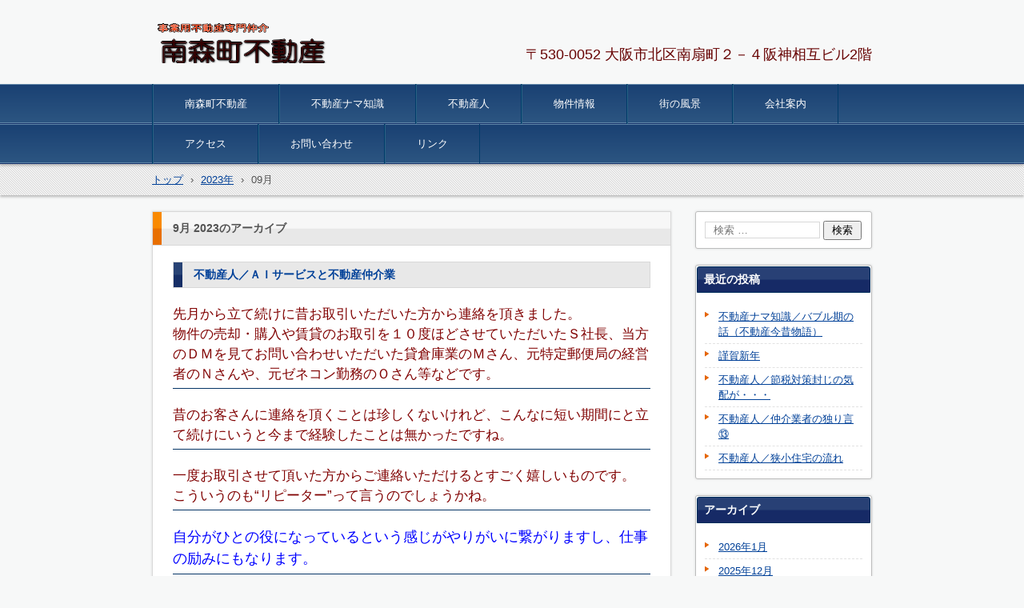

--- FILE ---
content_type: text/html; charset=UTF-8
request_url: http://minamimorimachi.net/?m=202309
body_size: 49175
content:
<!DOCTYPE html>
<html lang="ja">
<head>
<meta charset="UTF-8" />
<meta name="viewport" content="width=device-width, initial-scale=1" />
<title>9月 | 2023 | </title>
<link rel="stylesheet" href="http://minamimorimachi.net/wp/wp-content/themes/hpb20T20170830113713/style.css" type="text/css" />
		<link rel="stylesheet" id="style-hpb18-css" href="http://minamimorimachi.net/wp/wp-content/themes/hpb20T20170830113713/style-hpb.css" type="text/css" media="all" />
<!--[if lte IE 7]>
<link rel='stylesheet' href="http://minamimorimachi.net/wp/wp-content/themes/hpb20T20170830113713/style-ie7.css" type='text/css' />
<![endif]-->
<link rel="profile" href="https://gmpg.org/xfn/11" />
<link rel="pingback" href="http://minamimorimachi.net/wp/xmlrpc.php" />
<!--[if lt IE 9]>
<script src="http://minamimorimachi.net/wp/wp-content/themes/hpb20T20170830113713/js/html5.js" type="text/javascript"></script>
<![endif]-->

<meta name='robots' content='max-image-preview:large' />
<link rel="alternate" type="application/rss+xml" title=" &raquo; フィード" href="http://minamimorimachi.net/?feed=rss2" />
<link rel="alternate" type="application/rss+xml" title=" &raquo; コメントフィード" href="http://minamimorimachi.net/?feed=comments-rss2" />
<script type="text/javascript">
window._wpemojiSettings = {"baseUrl":"https:\/\/s.w.org\/images\/core\/emoji\/14.0.0\/72x72\/","ext":".png","svgUrl":"https:\/\/s.w.org\/images\/core\/emoji\/14.0.0\/svg\/","svgExt":".svg","source":{"concatemoji":"http:\/\/minamimorimachi.net\/wp\/wp-includes\/js\/wp-emoji-release.min.js?ver=6.2.8"}};
/*! This file is auto-generated */
!function(e,a,t){var n,r,o,i=a.createElement("canvas"),p=i.getContext&&i.getContext("2d");function s(e,t){p.clearRect(0,0,i.width,i.height),p.fillText(e,0,0);e=i.toDataURL();return p.clearRect(0,0,i.width,i.height),p.fillText(t,0,0),e===i.toDataURL()}function c(e){var t=a.createElement("script");t.src=e,t.defer=t.type="text/javascript",a.getElementsByTagName("head")[0].appendChild(t)}for(o=Array("flag","emoji"),t.supports={everything:!0,everythingExceptFlag:!0},r=0;r<o.length;r++)t.supports[o[r]]=function(e){if(p&&p.fillText)switch(p.textBaseline="top",p.font="600 32px Arial",e){case"flag":return s("\ud83c\udff3\ufe0f\u200d\u26a7\ufe0f","\ud83c\udff3\ufe0f\u200b\u26a7\ufe0f")?!1:!s("\ud83c\uddfa\ud83c\uddf3","\ud83c\uddfa\u200b\ud83c\uddf3")&&!s("\ud83c\udff4\udb40\udc67\udb40\udc62\udb40\udc65\udb40\udc6e\udb40\udc67\udb40\udc7f","\ud83c\udff4\u200b\udb40\udc67\u200b\udb40\udc62\u200b\udb40\udc65\u200b\udb40\udc6e\u200b\udb40\udc67\u200b\udb40\udc7f");case"emoji":return!s("\ud83e\udef1\ud83c\udffb\u200d\ud83e\udef2\ud83c\udfff","\ud83e\udef1\ud83c\udffb\u200b\ud83e\udef2\ud83c\udfff")}return!1}(o[r]),t.supports.everything=t.supports.everything&&t.supports[o[r]],"flag"!==o[r]&&(t.supports.everythingExceptFlag=t.supports.everythingExceptFlag&&t.supports[o[r]]);t.supports.everythingExceptFlag=t.supports.everythingExceptFlag&&!t.supports.flag,t.DOMReady=!1,t.readyCallback=function(){t.DOMReady=!0},t.supports.everything||(n=function(){t.readyCallback()},a.addEventListener?(a.addEventListener("DOMContentLoaded",n,!1),e.addEventListener("load",n,!1)):(e.attachEvent("onload",n),a.attachEvent("onreadystatechange",function(){"complete"===a.readyState&&t.readyCallback()})),(e=t.source||{}).concatemoji?c(e.concatemoji):e.wpemoji&&e.twemoji&&(c(e.twemoji),c(e.wpemoji)))}(window,document,window._wpemojiSettings);
</script>
<style type="text/css">
img.wp-smiley,
img.emoji {
	display: inline !important;
	border: none !important;
	box-shadow: none !important;
	height: 1em !important;
	width: 1em !important;
	margin: 0 0.07em !important;
	vertical-align: -0.1em !important;
	background: none !important;
	padding: 0 !important;
}
</style>
	<link rel='stylesheet' id='wp-block-library-css' href='http://minamimorimachi.net/wp/wp-includes/css/dist/block-library/style.min.css?ver=6.2.8' type='text/css' media='all' />
<link rel='stylesheet' id='classic-theme-styles-css' href='http://minamimorimachi.net/wp/wp-includes/css/classic-themes.min.css?ver=6.2.8' type='text/css' media='all' />
<style id='global-styles-inline-css' type='text/css'>
body{--wp--preset--color--black: #000000;--wp--preset--color--cyan-bluish-gray: #abb8c3;--wp--preset--color--white: #ffffff;--wp--preset--color--pale-pink: #f78da7;--wp--preset--color--vivid-red: #cf2e2e;--wp--preset--color--luminous-vivid-orange: #ff6900;--wp--preset--color--luminous-vivid-amber: #fcb900;--wp--preset--color--light-green-cyan: #7bdcb5;--wp--preset--color--vivid-green-cyan: #00d084;--wp--preset--color--pale-cyan-blue: #8ed1fc;--wp--preset--color--vivid-cyan-blue: #0693e3;--wp--preset--color--vivid-purple: #9b51e0;--wp--preset--gradient--vivid-cyan-blue-to-vivid-purple: linear-gradient(135deg,rgba(6,147,227,1) 0%,rgb(155,81,224) 100%);--wp--preset--gradient--light-green-cyan-to-vivid-green-cyan: linear-gradient(135deg,rgb(122,220,180) 0%,rgb(0,208,130) 100%);--wp--preset--gradient--luminous-vivid-amber-to-luminous-vivid-orange: linear-gradient(135deg,rgba(252,185,0,1) 0%,rgba(255,105,0,1) 100%);--wp--preset--gradient--luminous-vivid-orange-to-vivid-red: linear-gradient(135deg,rgba(255,105,0,1) 0%,rgb(207,46,46) 100%);--wp--preset--gradient--very-light-gray-to-cyan-bluish-gray: linear-gradient(135deg,rgb(238,238,238) 0%,rgb(169,184,195) 100%);--wp--preset--gradient--cool-to-warm-spectrum: linear-gradient(135deg,rgb(74,234,220) 0%,rgb(151,120,209) 20%,rgb(207,42,186) 40%,rgb(238,44,130) 60%,rgb(251,105,98) 80%,rgb(254,248,76) 100%);--wp--preset--gradient--blush-light-purple: linear-gradient(135deg,rgb(255,206,236) 0%,rgb(152,150,240) 100%);--wp--preset--gradient--blush-bordeaux: linear-gradient(135deg,rgb(254,205,165) 0%,rgb(254,45,45) 50%,rgb(107,0,62) 100%);--wp--preset--gradient--luminous-dusk: linear-gradient(135deg,rgb(255,203,112) 0%,rgb(199,81,192) 50%,rgb(65,88,208) 100%);--wp--preset--gradient--pale-ocean: linear-gradient(135deg,rgb(255,245,203) 0%,rgb(182,227,212) 50%,rgb(51,167,181) 100%);--wp--preset--gradient--electric-grass: linear-gradient(135deg,rgb(202,248,128) 0%,rgb(113,206,126) 100%);--wp--preset--gradient--midnight: linear-gradient(135deg,rgb(2,3,129) 0%,rgb(40,116,252) 100%);--wp--preset--duotone--dark-grayscale: url('#wp-duotone-dark-grayscale');--wp--preset--duotone--grayscale: url('#wp-duotone-grayscale');--wp--preset--duotone--purple-yellow: url('#wp-duotone-purple-yellow');--wp--preset--duotone--blue-red: url('#wp-duotone-blue-red');--wp--preset--duotone--midnight: url('#wp-duotone-midnight');--wp--preset--duotone--magenta-yellow: url('#wp-duotone-magenta-yellow');--wp--preset--duotone--purple-green: url('#wp-duotone-purple-green');--wp--preset--duotone--blue-orange: url('#wp-duotone-blue-orange');--wp--preset--font-size--small: 13px;--wp--preset--font-size--medium: 20px;--wp--preset--font-size--large: 36px;--wp--preset--font-size--x-large: 42px;--wp--preset--spacing--20: 0.44rem;--wp--preset--spacing--30: 0.67rem;--wp--preset--spacing--40: 1rem;--wp--preset--spacing--50: 1.5rem;--wp--preset--spacing--60: 2.25rem;--wp--preset--spacing--70: 3.38rem;--wp--preset--spacing--80: 5.06rem;--wp--preset--shadow--natural: 6px 6px 9px rgba(0, 0, 0, 0.2);--wp--preset--shadow--deep: 12px 12px 50px rgba(0, 0, 0, 0.4);--wp--preset--shadow--sharp: 6px 6px 0px rgba(0, 0, 0, 0.2);--wp--preset--shadow--outlined: 6px 6px 0px -3px rgba(255, 255, 255, 1), 6px 6px rgba(0, 0, 0, 1);--wp--preset--shadow--crisp: 6px 6px 0px rgba(0, 0, 0, 1);}:where(.is-layout-flex){gap: 0.5em;}body .is-layout-flow > .alignleft{float: left;margin-inline-start: 0;margin-inline-end: 2em;}body .is-layout-flow > .alignright{float: right;margin-inline-start: 2em;margin-inline-end: 0;}body .is-layout-flow > .aligncenter{margin-left: auto !important;margin-right: auto !important;}body .is-layout-constrained > .alignleft{float: left;margin-inline-start: 0;margin-inline-end: 2em;}body .is-layout-constrained > .alignright{float: right;margin-inline-start: 2em;margin-inline-end: 0;}body .is-layout-constrained > .aligncenter{margin-left: auto !important;margin-right: auto !important;}body .is-layout-constrained > :where(:not(.alignleft):not(.alignright):not(.alignfull)){max-width: var(--wp--style--global--content-size);margin-left: auto !important;margin-right: auto !important;}body .is-layout-constrained > .alignwide{max-width: var(--wp--style--global--wide-size);}body .is-layout-flex{display: flex;}body .is-layout-flex{flex-wrap: wrap;align-items: center;}body .is-layout-flex > *{margin: 0;}:where(.wp-block-columns.is-layout-flex){gap: 2em;}.has-black-color{color: var(--wp--preset--color--black) !important;}.has-cyan-bluish-gray-color{color: var(--wp--preset--color--cyan-bluish-gray) !important;}.has-white-color{color: var(--wp--preset--color--white) !important;}.has-pale-pink-color{color: var(--wp--preset--color--pale-pink) !important;}.has-vivid-red-color{color: var(--wp--preset--color--vivid-red) !important;}.has-luminous-vivid-orange-color{color: var(--wp--preset--color--luminous-vivid-orange) !important;}.has-luminous-vivid-amber-color{color: var(--wp--preset--color--luminous-vivid-amber) !important;}.has-light-green-cyan-color{color: var(--wp--preset--color--light-green-cyan) !important;}.has-vivid-green-cyan-color{color: var(--wp--preset--color--vivid-green-cyan) !important;}.has-pale-cyan-blue-color{color: var(--wp--preset--color--pale-cyan-blue) !important;}.has-vivid-cyan-blue-color{color: var(--wp--preset--color--vivid-cyan-blue) !important;}.has-vivid-purple-color{color: var(--wp--preset--color--vivid-purple) !important;}.has-black-background-color{background-color: var(--wp--preset--color--black) !important;}.has-cyan-bluish-gray-background-color{background-color: var(--wp--preset--color--cyan-bluish-gray) !important;}.has-white-background-color{background-color: var(--wp--preset--color--white) !important;}.has-pale-pink-background-color{background-color: var(--wp--preset--color--pale-pink) !important;}.has-vivid-red-background-color{background-color: var(--wp--preset--color--vivid-red) !important;}.has-luminous-vivid-orange-background-color{background-color: var(--wp--preset--color--luminous-vivid-orange) !important;}.has-luminous-vivid-amber-background-color{background-color: var(--wp--preset--color--luminous-vivid-amber) !important;}.has-light-green-cyan-background-color{background-color: var(--wp--preset--color--light-green-cyan) !important;}.has-vivid-green-cyan-background-color{background-color: var(--wp--preset--color--vivid-green-cyan) !important;}.has-pale-cyan-blue-background-color{background-color: var(--wp--preset--color--pale-cyan-blue) !important;}.has-vivid-cyan-blue-background-color{background-color: var(--wp--preset--color--vivid-cyan-blue) !important;}.has-vivid-purple-background-color{background-color: var(--wp--preset--color--vivid-purple) !important;}.has-black-border-color{border-color: var(--wp--preset--color--black) !important;}.has-cyan-bluish-gray-border-color{border-color: var(--wp--preset--color--cyan-bluish-gray) !important;}.has-white-border-color{border-color: var(--wp--preset--color--white) !important;}.has-pale-pink-border-color{border-color: var(--wp--preset--color--pale-pink) !important;}.has-vivid-red-border-color{border-color: var(--wp--preset--color--vivid-red) !important;}.has-luminous-vivid-orange-border-color{border-color: var(--wp--preset--color--luminous-vivid-orange) !important;}.has-luminous-vivid-amber-border-color{border-color: var(--wp--preset--color--luminous-vivid-amber) !important;}.has-light-green-cyan-border-color{border-color: var(--wp--preset--color--light-green-cyan) !important;}.has-vivid-green-cyan-border-color{border-color: var(--wp--preset--color--vivid-green-cyan) !important;}.has-pale-cyan-blue-border-color{border-color: var(--wp--preset--color--pale-cyan-blue) !important;}.has-vivid-cyan-blue-border-color{border-color: var(--wp--preset--color--vivid-cyan-blue) !important;}.has-vivid-purple-border-color{border-color: var(--wp--preset--color--vivid-purple) !important;}.has-vivid-cyan-blue-to-vivid-purple-gradient-background{background: var(--wp--preset--gradient--vivid-cyan-blue-to-vivid-purple) !important;}.has-light-green-cyan-to-vivid-green-cyan-gradient-background{background: var(--wp--preset--gradient--light-green-cyan-to-vivid-green-cyan) !important;}.has-luminous-vivid-amber-to-luminous-vivid-orange-gradient-background{background: var(--wp--preset--gradient--luminous-vivid-amber-to-luminous-vivid-orange) !important;}.has-luminous-vivid-orange-to-vivid-red-gradient-background{background: var(--wp--preset--gradient--luminous-vivid-orange-to-vivid-red) !important;}.has-very-light-gray-to-cyan-bluish-gray-gradient-background{background: var(--wp--preset--gradient--very-light-gray-to-cyan-bluish-gray) !important;}.has-cool-to-warm-spectrum-gradient-background{background: var(--wp--preset--gradient--cool-to-warm-spectrum) !important;}.has-blush-light-purple-gradient-background{background: var(--wp--preset--gradient--blush-light-purple) !important;}.has-blush-bordeaux-gradient-background{background: var(--wp--preset--gradient--blush-bordeaux) !important;}.has-luminous-dusk-gradient-background{background: var(--wp--preset--gradient--luminous-dusk) !important;}.has-pale-ocean-gradient-background{background: var(--wp--preset--gradient--pale-ocean) !important;}.has-electric-grass-gradient-background{background: var(--wp--preset--gradient--electric-grass) !important;}.has-midnight-gradient-background{background: var(--wp--preset--gradient--midnight) !important;}.has-small-font-size{font-size: var(--wp--preset--font-size--small) !important;}.has-medium-font-size{font-size: var(--wp--preset--font-size--medium) !important;}.has-large-font-size{font-size: var(--wp--preset--font-size--large) !important;}.has-x-large-font-size{font-size: var(--wp--preset--font-size--x-large) !important;}
.wp-block-navigation a:where(:not(.wp-element-button)){color: inherit;}
:where(.wp-block-columns.is-layout-flex){gap: 2em;}
.wp-block-pullquote{font-size: 1.5em;line-height: 1.6;}
</style>
<script type='text/javascript' src='http://minamimorimachi.net/wp/wp-includes/js/jquery/jquery.min.js?ver=3.6.4' id='jquery-core-js'></script>
<script type='text/javascript' src='http://minamimorimachi.net/wp/wp-includes/js/jquery/jquery-migrate.min.js?ver=3.4.0' id='jquery-migrate-js'></script>
<link rel="https://api.w.org/" href="http://minamimorimachi.net/index.php?rest_route=/" /><link rel="EditURI" type="application/rsd+xml" title="RSD" href="http://minamimorimachi.net/wp/xmlrpc.php?rsd" />
<link rel="wlwmanifest" type="application/wlwmanifest+xml" href="http://minamimorimachi.net/wp/wp-includes/wlwmanifest.xml" />
<meta name="generator" content="WordPress 6.2.8" />
<script type="text/javascript"><!--
jQuery(document).ready(function(){
if (jQuery("[name='hpb_plugin_form']").find("[required]")[0]) {
required_param = "";
jQuery("[name='hpb_plugin_form']").find("[required]").each(function(){
	if(required_param != ""){
		required_param += ","; 
	}
	required_param += jQuery(this).attr("name");
});
inputHidden = jQuery("<input>").attr("type", "hidden").attr("name", "hpb_required").attr("value", required_param);
jQuery("[name='hpb_plugin_form']").append(inputHidden);
}});
--></script>
<script async src="https://www.googletagmanager.com/gtag/js?id=UA-109508491-2"></script>
<script>
  window.dataLayer = window.dataLayer || [];
  function gtag(){dataLayer.push(arguments);}
  gtag('js', new Date());

  gtag('config', 'UA-109508491-2');
</script>
<style type="text/css">.recentcomments a{display:inline !important;padding:0 !important;margin:0 !important;}</style></head>

<body id="hpb-wp-23-31-06" class="archive date">
<div id="page" class="hfeed site">
		<header id="masthead" class="site-header" role="banner">
		<div id="masthead-inner">
			<div class="site-branding">
				<h1 class="site-title"><a href="http://minamimorimachi.net/" title="" id="hpb-site-title" rel="home"></a></h1>
				<h2 id="hpb-site-desc" class="site-description"></h2>
			</div>

			<div id="hpb-header-extra1">
      
      <p class="address"><font SIZE="+1" COLOR="#660000"><br />
      〒530-0052 大阪市北区南扇町２－４阪神相互ビル2階</font></p>
    </div>
			
			<nav id="site-navigation" class="navigation-main" role="navigation">
				<h1 class="menu-toggle">メニュー</h1>
				<div class="screen-reader-text skip-link"><a href="#content" title="コンテンツへスキップ">コンテンツへスキップ</a></div>
				<ul id="menu-mainnav" class="menu"><li id="menu-item-5118" class="menu-item menu-item-type-post_type menu-item-object-page menu-item-home menu-item-5118"><a href="http://minamimorimachi.net/">南森町不動産</a></li>
<li id="menu-item-5119" class="menu-item menu-item-type-post_type menu-item-object-page menu-item-5119"><a href="http://minamimorimachi.net/?page_id=997">不動産ナマ知識</a></li>
<li id="menu-item-5120" class="menu-item menu-item-type-post_type menu-item-object-page menu-item-5120"><a href="http://minamimorimachi.net/?page_id=3036">不動産人</a></li>
<li id="menu-item-5121" class="menu-item menu-item-type-post_type menu-item-object-page menu-item-5121"><a href="http://minamimorimachi.net/?page_id=1758">物件情報</a></li>
<li id="menu-item-5122" class="menu-item menu-item-type-post_type menu-item-object-page menu-item-5122"><a href="http://minamimorimachi.net/?page_id=625">街の風景</a></li>
<li id="menu-item-5123" class="menu-item menu-item-type-post_type menu-item-object-page menu-item-5123"><a href="http://minamimorimachi.net/?page_id=257">会社案内</a></li>
<li id="menu-item-5124" class="menu-item menu-item-type-post_type menu-item-object-page menu-item-5124"><a href="http://minamimorimachi.net/?page_id=15">アクセス</a></li>
<li id="menu-item-5125" class="menu-item menu-item-type-post_type menu-item-object-page menu-item-5125"><a href="http://minamimorimachi.net/?page_id=258">お問い合わせ</a></li>
<li id="menu-item-5126" class="menu-item menu-item-type-post_type menu-item-object-page menu-item-5126"><a href="http://minamimorimachi.net/?page_id=299">リンク</a></li>
</ul>			</nav><!-- #site-navigation -->

					</div><!-- #masthead-inner -->

		
<!-- breadcrumb list -->
<div id="breadcrumb-list" itemscope itemtype="https://schema.org/BreadcrumbList">
	<div itemprop="itemListElement" itemscope itemtype="https://schema.org/ListItem">
		<a href="http://minamimorimachi.net" itemprop="item"><span itemprop="name">トップ</span></a>
		<meta itemprop="position" content="1" />
	</div>
	<div>&rsaquo;</div>

			<div itemprop="itemListElement" itemscope itemtype="https://schema.org/ListItem">
			<a href="http://minamimorimachi.net/?m=2023" itemprop="item"><span itemprop="name">2023年</span></a>
			<meta itemprop="position" content="2" />
		</div>
		<div>&rsaquo;</div>
		<div itemprop="itemListElement" itemscope itemtype="https://schema.org/ListItem">
			<span itemprop="name">09月</span>
			<meta itemprop="position" content="3" />
		</div>
	</div>
<!-- breadcrumb list end -->	</header><!-- #masthead -->

	<div id="main" class="site-main">

	<section id="primary" class="content-area">
		<div id="content" class="site-content" role="main">

		
			<header class="page-header">
				<h1 class="page-title">
					<span>9月 2023</span>のアーカイブ				</h1>
							</header><!-- .page-header -->

						
				
<article id="post-4807" class="post-4807 post type-post status-publish format-standard hentry category-20 category-26 category-22 tag-15 tag-16 tag-7">
	<header class="entry-header">
		<h1 class="entry-title"><a href="http://minamimorimachi.net/?p=4807" rel="bookmark">不動産人／ＡＩサービスと不動産仲介業</a></h1>
	</header><!-- .entry-header -->

		<div  class="entry-content">
		<h2><span style="color: #800000;">先月から立て続けに昔お取引いただいた方から連絡を頂きました。</span><br />
<span style="color: #800000;">物件の売却・購入や賃貸のお取引を１０度ほどさせていただいたＳ社長、当方のＤＭを見てお問い合わせいただいた貸倉庫業のＭさん、元特定郵便局の経営者のＮさんや、元ゼネコン勤務のＯさん等などです。</span></h2>
<h2><span style="color: #800000;">昔のお客さんに連絡を頂くことは珍しくないけれど、こんなに短い期間にと立て続けにいうと今まで経験したことは無かったですね。</span></h2>
<h2><span style="color: #800000;">一度お取引させて頂いた方からご連絡いただけるとすごく嬉しいものです。</span><br />
<span style="color: #800000;">こういうのも“リピーター”って言うのでしょうかね。</span></h2>
<h1><span style="color: #0000ff;">自分がひとの役になっているという感じがやりがいに繋がりますし、仕事の励みにもなります。</span></h1>
<h3><strong><span style="color: #ff0000;">不動産仲介業って、嬉しいことばかりじゃなくって嫌な思いをすることも多々ありますから、また声を掛けていただけるって一層嬉しいのだと思います。</span></strong></h3>
<p><img decoding="async" class="alignleft wp-image-2884 size-thumbnail" src="http://minamimorimachi.net/wp/wp-content/uploads/2018/10/3f75ceba8e4f1ef6d3edd594a338dc42-150x150.png" alt="" width="150" height="150" /></p>
<p>最近、チャットＧＰＴのような生成ＡＩの進化が目覚ましく、いわゆる“士業”と言われる税理士・行政書士・司法書士などの仕事を脅かす存在になって来たという話があります。</p>
<p>金融サービスの世界では、生成系ＡＩのパワーと費用対効果を活用して、コストを削減しながら顧客により良いサービスを提供することができるようになってきてます。</p>
<p>金融機関は、会話型ボットを使用して、顧客ごとのニーズにあった商品や顧客からの問い合わせへの回答を生成することで、顧客サービスを向上させるなど進化しています。</p>
<p>遅ればせながら、不動産仲介業の仕事も以前とはずいぶん変わってきています。</p>
<p>ネットの普及で商談や物件調査も机に座ったまま非対面で進めることが出来ることが多くなりました。</p>
<p>最近の投資用不動産ブームで、まるで金融商品かのような紹介の仕方や、スマートな取引手法など、不動産取引の経験の乏しい方には物件売買が簡単なものだと錯覚させる可能性もあります。</p>
<p>それでも今のところ、不動産取引の業界では肝心な時は対面しないと駄目ですが、その内、それもなくなるのでしょうね。</p>
<p>それも便利でいいのかもしれませんが、反面、危険な部分が分かり辛く危ない感じがします。</p>
<p>すべてがゲームみたいですねぇ。</p>
<h3><span style="color: #ff0000;"><strong>★不動産業者の仕事に関する記事</strong></span></h3>
<p><a href="http://minamimorimachi.net/?p=737">”両手”と”片手”の話</a></p>
<p><a href="http://minamimorimachi.net/?p=473">実務的な仕事</a></p>
<p><a href="http://minamimorimachi.net/?p=1508">情報交換と雑談</a></p>
<p><a href="http://minamimorimachi.net/?p=1028">１０年後に残れる仕事</a></p>
<h2 style="text-align: center;"><span style="color: #99cc00;">／／／／／／／／／／／／／／／／／／／／／／</span></h2>
<h2 style="text-align: center;"><span style="color: #ff0000;">事業用不動産の売却・購入・買い替えなどのご相談はお気軽にご連絡お願い申し上げます。</span></h2>
<h2 style="text-align: center;"><span style="color: #0000ff;">≪一棟売マンション・収益ビル・倉庫・工場・遊休地・相続物件など≫</span></h2>
<p><img decoding="async" loading="lazy" class="alignnone size-medium wp-image-1231 aligncenter" src="http://minamimorimachi.net/wp/wp-content/uploads/2017/10/67e1025137a0b96ab9fb1ac73b86e13e-300x60.jpg" alt="" width="300" height="60" /></p>
<h2 style="text-align: center;"><span style="color: #808080;">TEL０６－６３６０－９７９１</span></h2>
<h2 style="text-align: center;"><img decoding="async" loading="lazy" class="alignnone size-medium wp-image-4262" src="http://minamimorimachi.net/wp/wp-content/uploads/2021/04/e3a2793ba9d0da280e9c4ff8e8f436c4-300x59.jpg" alt="" width="300" height="59" srcset="http://minamimorimachi.net/wp/wp-content/uploads/2021/04/e3a2793ba9d0da280e9c4ff8e8f436c4-300x59.jpg 300w, http://minamimorimachi.net/wp/wp-content/uploads/2021/04/e3a2793ba9d0da280e9c4ff8e8f436c4.jpg 400w" sizes="(max-width: 300px) 100vw, 300px" /></h2>
<h2 style="text-align: center;"><a href="http://minamimorimachi.net/?page_id=257">南森町不動産の「会社案内」</a></h2>
<h2 style="text-align: center;"><span style="color: #333333;"><a style="color: #333333;" href="http://minamimorimachi.net/?page_id=258">南森町不動産の「お問い合わせ」</a></span></h2>
<h2 style="text-align: center;"></h2>
			</div><!-- .entry-content -->
	
	<footer class="entry-meta">
					<span class="date">2023年9月23日</span>

	
						<span class="sep"> | </span>
		<span class="cat-links">
			カテゴリー : <a href="http://minamimorimachi.net/?cat=20" rel="category">不動産人</a>, <a href="http://minamimorimachi.net/?cat=26" rel="category">不動産取引実務</a>, <a href="http://minamimorimachi.net/?cat=22" rel="category">世相・政治・景気･生活・・・</a>		</span>
		
				<span class="sep"> | </span>
		<span class="tags-links">
			タグ : <a href="http://minamimorimachi.net/?tag=%e4%b8%8d%e5%8b%95%e7%94%a3%e5%8f%96%e5%bc%95%e5%a3%b2%e8%b2%b7%ef%bc%89" rel="tag">不動産取引(売買）</a>, <a href="http://minamimorimachi.net/?tag=%e4%b8%8d%e5%8b%95%e7%94%a3%e5%8f%96%e5%bc%95%ef%bc%88%e8%b3%83%e8%b2%b8%ef%bc%89" rel="tag">不動産取引（賃貸）</a>, <a href="http://minamimorimachi.net/?tag=%e6%b8%a9%e6%95%85%e7%9f%a5%e6%96%b0" rel="tag">温故知新</a>		</span>
		
		<span class="sep"> | </span>
		<span class="by-author">
			投稿者 : 野澤		</span>
	
		
		
			</footer><!-- .entry-meta -->
</article><!-- #post-## -->

			
				
<article id="post-4799" class="post-4799 post type-post status-publish format-standard hentry category-20 category-22 category-24 category-25 tag-15">
	<header class="entry-header">
		<h1 class="entry-title"><a href="http://minamimorimachi.net/?p=4799" rel="bookmark">不動産人／土地国庫帰属法・承認ゼロ？</a></h1>
	</header><!-- .entry-header -->

		<div  class="entry-content">
		<h1><span style="color: #0000ff;">令和５年４月２７日、相続した土地が不要だったり、管理が難しいなどの理由で、国に引き取ってもらう制度、<span style="color: #ff0000;">「相続土地国庫帰属法」</span>が創設されました。</span></h1>
<h1><span style="color: #0000ff;">これで未登記不動産や所有者不明の物件も少なくなるはずとの期待もあったと思います。</span></h1>
<h1><span style="color: #333300;">ところが、あれから３ヶ月経った８月１６日時点で、承認・不承認となった事例はまだ１件もないということです。</span></h1>
<p>７月末の時点で相談件数は１２０００件、その内、大阪法務局での相談件数は、２００件以上あったそうです。</p>
<p>相談者は大阪に住んでいて、土地が大阪府以外の地方であるケースが多いそうです。</p>
<p>審査中は２件（８月１６日時点）だそうですが、<span style="color: #333300;">審査手数料が土地１筆１４０００円</span>。</p>
<p>尚、申請の取り下げ、不承認などの場合も、納付後の返金はされないとのことです。</p>
<p><img decoding="async" loading="lazy" class="aligncenter wp-image-2377 size-thumbnail" src="http://minamimorimachi.net/wp/wp-content/uploads/2018/07/a6719a13d71a1514487a387bc9fbd297-150x150.gif" alt="" width="150" height="150" /></p>
<p>承認されると、今度は<strong>負担金</strong>が必要です。</p>
<p>田舎の土地で筆数が多かったりすれば、結構な金額になったりします。</p>
<p>（下記参照）</p>
<p><a href="https://www.moj.go.jp/MINJI/minji05_00471.html">法務省：相続土地国庫帰属制度の負担金 (moj.go.jp)</a></p>
<p>&nbsp;</p>
<p>その他、<strong><span style="color: #008000;">その土地に建物が建っていたらダメ</span></strong>ですし、<img decoding="async" loading="lazy" class="alignleft wp-image-3847 size-thumbnail" src="http://minamimorimachi.net/wp/wp-content/uploads/2019/12/5beb1cd6fccd23dc080b3cdfe410d1d1-150x150.jpg" alt="" width="150" height="150" /></p>
<p><strong><span style="color: #003366;">共有持ち分の土地は全員がそろって申請しないとダメ</span></strong>。</p>
<p><strong><span style="color: #000080;">境界がはっきりしてないとダメ</span></strong>。</p>
<p><strong><span style="color: #333333;">他人に使用されていてもダメ</span></strong>。</p>
<p><strong><span style="color: #800000;">汚染されていたら除去しないとダメ</span></strong>。</p>
<p><strong><span style="color: #ff0000;">銀行などの担保に入っているとダメ</span></strong>。</p>
<h2><span style="color: #ff0000;">このような要件をクリヤーしないと駄目ですから、結構な手間と費用が必要ですので、結局は多少の安価であってもシンプルに売却した方が楽だと考える人も多いのではないでしょうか。</span></h2>
<h3><span style="color: #0000ff;"><strong>★不動産と相続に関する記事</strong></span></h3>
<p><a href="http://minamimorimachi.net/?p=4736">実勢価格の6割まで？「タワマン節税」</a></p>
<p><a href="http://minamimorimachi.net/?p=4341">相続財産に収益不動産がある場合</a></p>
<p><a href="http://minamimorimachi.net/?p=366">&#8220;空き家”問題と相続&amp;賃貸の関係について</a></p>
<p><a href="http://minamimorimachi.net/?p=1809">実家の処分はなぜ揉める？</a></p>
<h2 style="text-align: center;"><span style="color: #99cc00;">／／／／／／／／／／／／／／／／／／／／／／</span></h2>
<h2 style="text-align: center;"><span style="color: #ff0000;">事業用不動産の売却・購入・買い替えなどのご相談はお気軽にご連絡お願い申し上げます。</span></h2>
<h2 style="text-align: center;"><span style="color: #0000ff;">≪一棟売マンション・収益ビル・倉庫・工場・遊休地・相続物件など≫</span></h2>
<p><img decoding="async" loading="lazy" class="alignnone size-medium wp-image-1231 aligncenter" src="http://minamimorimachi.net/wp/wp-content/uploads/2017/10/67e1025137a0b96ab9fb1ac73b86e13e-300x60.jpg" alt="" width="300" height="60" /></p>
<h2 style="text-align: center;"><span style="color: #808080;">TEL０６－６３６０－９７９１</span></h2>
<h2 style="text-align: center;"><img decoding="async" loading="lazy" class="alignnone size-medium wp-image-4262" src="http://minamimorimachi.net/wp/wp-content/uploads/2021/04/e3a2793ba9d0da280e9c4ff8e8f436c4-300x59.jpg" alt="" width="300" height="59" srcset="http://minamimorimachi.net/wp/wp-content/uploads/2021/04/e3a2793ba9d0da280e9c4ff8e8f436c4-300x59.jpg 300w, http://minamimorimachi.net/wp/wp-content/uploads/2021/04/e3a2793ba9d0da280e9c4ff8e8f436c4.jpg 400w" sizes="(max-width: 300px) 100vw, 300px" /></h2>
<h2 style="text-align: center;"><a href="http://minamimorimachi.net/?page_id=257">南森町不動産の「会社案内」</a></h2>
<h2 style="text-align: center;"><span style="color: #333333;"><a style="color: #333333;" href="http://minamimorimachi.net/?page_id=258">南森町不動産の「お問い合わせ」</a></span></h2>
			</div><!-- .entry-content -->
	
	<footer class="entry-meta">
					<span class="date">2023年9月2日</span>

	
						<span class="sep"> | </span>
		<span class="cat-links">
			カテゴリー : <a href="http://minamimorimachi.net/?cat=20" rel="category">不動産人</a>, <a href="http://minamimorimachi.net/?cat=22" rel="category">世相・政治・景気･生活・・・</a>, <a href="http://minamimorimachi.net/?cat=24" rel="category">相続・贈与</a>, <a href="http://minamimorimachi.net/?cat=25" rel="category">金融・税金・法律・規制</a>		</span>
		
				<span class="sep"> | </span>
		<span class="tags-links">
			タグ : <a href="http://minamimorimachi.net/?tag=%e4%b8%8d%e5%8b%95%e7%94%a3%e5%8f%96%e5%bc%95%e5%a3%b2%e8%b2%b7%ef%bc%89" rel="tag">不動産取引(売買）</a>		</span>
		
		<span class="sep"> | </span>
		<span class="by-author">
			投稿者 : 野澤		</span>
	
		
		
			</footer><!-- .entry-meta -->
</article><!-- #post-## -->

			
			
		
		</div><!-- #content -->
	</section><!-- #primary -->

	<div id="sidebar-1">
		<div id="hpb-sidebar-extra"></div>
		<div id="secondary" class="widget-area" role="complementary">
						<aside id="search-2" class="widget widget_search">	<form method="get" id="searchform" class="searchform" action="http://minamimorimachi.net/" role="search">
		<label for="s" class="screen-reader-text">検索</label>
		<input type="search" class="field" name="s" value="" id="s" placeholder="検索 &hellip;" />
		<input type="submit" class="submit" id="searchsubmit" value="検索" />
	</form>
</aside>
		<aside id="recent-posts-2" class="widget widget_recent_entries">
		<h1 class="widget-title">最近の投稿</h1>
		<ul>
											<li>
					<a href="http://minamimorimachi.net/?p=5161">不動産ナマ知識／バブル期の話（不動産今昔物語）</a>
									</li>
											<li>
					<a href="http://minamimorimachi.net/?p=5154">謹賀新年</a>
									</li>
											<li>
					<a href="http://minamimorimachi.net/?p=5152">不動産人／節税対策封じの気配が・・・</a>
									</li>
											<li>
					<a href="http://minamimorimachi.net/?p=5149">不動産人／仲介業者の独り言⑬</a>
									</li>
											<li>
					<a href="http://minamimorimachi.net/?p=5143">不動産人／狭小住宅の流れ</a>
									</li>
					</ul>

		</aside><aside id="archives-2" class="widget widget_archive"><h1 class="widget-title">アーカイブ</h1>
			<ul>
					<li><a href='http://minamimorimachi.net/?m=202601'>2026年1月</a></li>
	<li><a href='http://minamimorimachi.net/?m=202512'>2025年12月</a></li>
	<li><a href='http://minamimorimachi.net/?m=202511'>2025年11月</a></li>
	<li><a href='http://minamimorimachi.net/?m=202510'>2025年10月</a></li>
	<li><a href='http://minamimorimachi.net/?m=202509'>2025年9月</a></li>
	<li><a href='http://minamimorimachi.net/?m=202508'>2025年8月</a></li>
	<li><a href='http://minamimorimachi.net/?m=202507'>2025年7月</a></li>
	<li><a href='http://minamimorimachi.net/?m=202506'>2025年6月</a></li>
	<li><a href='http://minamimorimachi.net/?m=202505'>2025年5月</a></li>
	<li><a href='http://minamimorimachi.net/?m=202502'>2025年2月</a></li>
	<li><a href='http://minamimorimachi.net/?m=202501'>2025年1月</a></li>
	<li><a href='http://minamimorimachi.net/?m=202412'>2024年12月</a></li>
	<li><a href='http://minamimorimachi.net/?m=202411'>2024年11月</a></li>
	<li><a href='http://minamimorimachi.net/?m=202410'>2024年10月</a></li>
	<li><a href='http://minamimorimachi.net/?m=202409'>2024年9月</a></li>
	<li><a href='http://minamimorimachi.net/?m=202408'>2024年8月</a></li>
	<li><a href='http://minamimorimachi.net/?m=202407'>2024年7月</a></li>
	<li><a href='http://minamimorimachi.net/?m=202406'>2024年6月</a></li>
	<li><a href='http://minamimorimachi.net/?m=202405'>2024年5月</a></li>
	<li><a href='http://minamimorimachi.net/?m=202404'>2024年4月</a></li>
	<li><a href='http://minamimorimachi.net/?m=202403'>2024年3月</a></li>
	<li><a href='http://minamimorimachi.net/?m=202402'>2024年2月</a></li>
	<li><a href='http://minamimorimachi.net/?m=202401'>2024年1月</a></li>
	<li><a href='http://minamimorimachi.net/?m=202312'>2023年12月</a></li>
	<li><a href='http://minamimorimachi.net/?m=202311'>2023年11月</a></li>
	<li><a href='http://minamimorimachi.net/?m=202310'>2023年10月</a></li>
	<li><a href='http://minamimorimachi.net/?m=202309'>2023年9月</a></li>
	<li><a href='http://minamimorimachi.net/?m=202308'>2023年8月</a></li>
	<li><a href='http://minamimorimachi.net/?m=202307'>2023年7月</a></li>
	<li><a href='http://minamimorimachi.net/?m=202306'>2023年6月</a></li>
	<li><a href='http://minamimorimachi.net/?m=202305'>2023年5月</a></li>
	<li><a href='http://minamimorimachi.net/?m=202304'>2023年4月</a></li>
	<li><a href='http://minamimorimachi.net/?m=202303'>2023年3月</a></li>
	<li><a href='http://minamimorimachi.net/?m=202302'>2023年2月</a></li>
	<li><a href='http://minamimorimachi.net/?m=202301'>2023年1月</a></li>
	<li><a href='http://minamimorimachi.net/?m=202212'>2022年12月</a></li>
	<li><a href='http://minamimorimachi.net/?m=202211'>2022年11月</a></li>
	<li><a href='http://minamimorimachi.net/?m=202210'>2022年10月</a></li>
	<li><a href='http://minamimorimachi.net/?m=202209'>2022年9月</a></li>
	<li><a href='http://minamimorimachi.net/?m=202208'>2022年8月</a></li>
	<li><a href='http://minamimorimachi.net/?m=202207'>2022年7月</a></li>
	<li><a href='http://minamimorimachi.net/?m=202206'>2022年6月</a></li>
	<li><a href='http://minamimorimachi.net/?m=202205'>2022年5月</a></li>
	<li><a href='http://minamimorimachi.net/?m=202204'>2022年4月</a></li>
	<li><a href='http://minamimorimachi.net/?m=202203'>2022年3月</a></li>
	<li><a href='http://minamimorimachi.net/?m=202202'>2022年2月</a></li>
	<li><a href='http://minamimorimachi.net/?m=202201'>2022年1月</a></li>
	<li><a href='http://minamimorimachi.net/?m=202112'>2021年12月</a></li>
	<li><a href='http://minamimorimachi.net/?m=202111'>2021年11月</a></li>
	<li><a href='http://minamimorimachi.net/?m=202110'>2021年10月</a></li>
	<li><a href='http://minamimorimachi.net/?m=202109'>2021年9月</a></li>
	<li><a href='http://minamimorimachi.net/?m=202108'>2021年8月</a></li>
	<li><a href='http://minamimorimachi.net/?m=202107'>2021年7月</a></li>
	<li><a href='http://minamimorimachi.net/?m=202106'>2021年6月</a></li>
	<li><a href='http://minamimorimachi.net/?m=202105'>2021年5月</a></li>
	<li><a href='http://minamimorimachi.net/?m=202104'>2021年4月</a></li>
	<li><a href='http://minamimorimachi.net/?m=202103'>2021年3月</a></li>
	<li><a href='http://minamimorimachi.net/?m=202102'>2021年2月</a></li>
	<li><a href='http://minamimorimachi.net/?m=202101'>2021年1月</a></li>
	<li><a href='http://minamimorimachi.net/?m=202012'>2020年12月</a></li>
	<li><a href='http://minamimorimachi.net/?m=202011'>2020年11月</a></li>
	<li><a href='http://minamimorimachi.net/?m=202010'>2020年10月</a></li>
	<li><a href='http://minamimorimachi.net/?m=202009'>2020年9月</a></li>
	<li><a href='http://minamimorimachi.net/?m=202008'>2020年8月</a></li>
	<li><a href='http://minamimorimachi.net/?m=202007'>2020年7月</a></li>
	<li><a href='http://minamimorimachi.net/?m=202006'>2020年6月</a></li>
	<li><a href='http://minamimorimachi.net/?m=202005'>2020年5月</a></li>
	<li><a href='http://minamimorimachi.net/?m=202004'>2020年4月</a></li>
	<li><a href='http://minamimorimachi.net/?m=202003'>2020年3月</a></li>
	<li><a href='http://minamimorimachi.net/?m=202002'>2020年2月</a></li>
	<li><a href='http://minamimorimachi.net/?m=202001'>2020年1月</a></li>
	<li><a href='http://minamimorimachi.net/?m=201912'>2019年12月</a></li>
	<li><a href='http://minamimorimachi.net/?m=201911'>2019年11月</a></li>
	<li><a href='http://minamimorimachi.net/?m=201910'>2019年10月</a></li>
	<li><a href='http://minamimorimachi.net/?m=201909'>2019年9月</a></li>
	<li><a href='http://minamimorimachi.net/?m=201908'>2019年8月</a></li>
	<li><a href='http://minamimorimachi.net/?m=201907'>2019年7月</a></li>
	<li><a href='http://minamimorimachi.net/?m=201906'>2019年6月</a></li>
	<li><a href='http://minamimorimachi.net/?m=201905'>2019年5月</a></li>
	<li><a href='http://minamimorimachi.net/?m=201904'>2019年4月</a></li>
	<li><a href='http://minamimorimachi.net/?m=201903'>2019年3月</a></li>
	<li><a href='http://minamimorimachi.net/?m=201902'>2019年2月</a></li>
	<li><a href='http://minamimorimachi.net/?m=201901'>2019年1月</a></li>
	<li><a href='http://minamimorimachi.net/?m=201812'>2018年12月</a></li>
	<li><a href='http://minamimorimachi.net/?m=201811'>2018年11月</a></li>
	<li><a href='http://minamimorimachi.net/?m=201810'>2018年10月</a></li>
	<li><a href='http://minamimorimachi.net/?m=201809'>2018年9月</a></li>
	<li><a href='http://minamimorimachi.net/?m=201808'>2018年8月</a></li>
	<li><a href='http://minamimorimachi.net/?m=201807'>2018年7月</a></li>
	<li><a href='http://minamimorimachi.net/?m=201806'>2018年6月</a></li>
	<li><a href='http://minamimorimachi.net/?m=201805'>2018年5月</a></li>
	<li><a href='http://minamimorimachi.net/?m=201804'>2018年4月</a></li>
	<li><a href='http://minamimorimachi.net/?m=201803'>2018年3月</a></li>
	<li><a href='http://minamimorimachi.net/?m=201802'>2018年2月</a></li>
	<li><a href='http://minamimorimachi.net/?m=201801'>2018年1月</a></li>
	<li><a href='http://minamimorimachi.net/?m=201712'>2017年12月</a></li>
	<li><a href='http://minamimorimachi.net/?m=201711'>2017年11月</a></li>
	<li><a href='http://minamimorimachi.net/?m=201710'>2017年10月</a></li>
	<li><a href='http://minamimorimachi.net/?m=201709'>2017年9月</a></li>
	<li><a href='http://minamimorimachi.net/?m=201708'>2017年8月</a></li>
			</ul>

			</aside><aside id="categories-2" class="widget widget_categories"><h1 class="widget-title">カテゴリー</h1>
			<ul>
					<li class="cat-item cat-item-27"><a href="http://minamimorimachi.net/?cat=27">スポーツ・映画・将棋・読書・浪曲・・・</a>
</li>
	<li class="cat-item cat-item-1"><a href="http://minamimorimachi.net/?cat=1">不動産ナマ知識</a>
</li>
	<li class="cat-item cat-item-20"><a href="http://minamimorimachi.net/?cat=20">不動産人</a>
</li>
	<li class="cat-item cat-item-26"><a href="http://minamimorimachi.net/?cat=26">不動産取引実務</a>
</li>
	<li class="cat-item cat-item-22"><a href="http://minamimorimachi.net/?cat=22">世相・政治・景気･生活・・・</a>
</li>
	<li class="cat-item cat-item-30"><a href="http://minamimorimachi.net/?cat=30">映画鑑賞の記憶</a>
</li>
	<li class="cat-item cat-item-24"><a href="http://minamimorimachi.net/?cat=24">相続・贈与</a>
</li>
	<li class="cat-item cat-item-28"><a href="http://minamimorimachi.net/?cat=28">管理会社・リフォーム</a>
</li>
	<li class="cat-item cat-item-23"><a href="http://minamimorimachi.net/?cat=23">街の風景</a>
</li>
	<li class="cat-item cat-item-25"><a href="http://minamimorimachi.net/?cat=25">金融・税金・法律・規制</a>
</li>
			</ul>

			</aside><aside id="tag_cloud-3" class="widget widget_tag_cloud"><h1 class="widget-title">タグ</h1><div class="tagcloud"><a href="http://minamimorimachi.net/?tag=%e4%b8%8d%e5%8b%95%e7%94%a3%e5%8f%96%e5%bc%95%e3%83%88%e3%83%a9%e3%83%96%e3%83%ab%ef%bc%89" class="tag-cloud-link tag-link-17 tag-link-position-1" style="font-size: 19.781420765pt;" aria-label="不動産取引(トラブル） (174個の項目)">不動産取引(トラブル）</a>
<a href="http://minamimorimachi.net/?tag=%e4%b8%8d%e5%8b%95%e7%94%a3%e5%8f%96%e5%bc%95%e5%a3%b2%e8%b2%b7%ef%bc%89" class="tag-cloud-link tag-link-15 tag-link-position-2" style="font-size: 22pt;" aria-label="不動産取引(売買） (334個の項目)">不動産取引(売買）</a>
<a href="http://minamimorimachi.net/?tag=%e4%b8%8d%e5%8b%95%e7%94%a3%e5%8f%96%e5%bc%95%ef%bc%88%e8%b3%83%e8%b2%b8%ef%bc%89" class="tag-cloud-link tag-link-16 tag-link-position-3" style="font-size: 20.1639344262pt;" aria-label="不動産取引（賃貸） (195個の項目)">不動産取引（賃貸）</a>
<a href="http://minamimorimachi.net/?tag=%e6%b8%a9%e6%95%85%e7%9f%a5%e6%96%b0" class="tag-cloud-link tag-link-7 tag-link-position-4" style="font-size: 21.0054644809pt;" aria-label="温故知新 (253個の項目)">温故知新</a>
<a href="http://minamimorimachi.net/?tag=%e8%a1%97%e3%81%ae%e9%a2%a8%e6%99%af" class="tag-cloud-link tag-link-8 tag-link-position-5" style="font-size: 8pt;" aria-label="街の風景 (4個の項目)">街の風景</a></div>
</aside><aside id="calendar-2" class="widget widget_calendar"><div id="calendar_wrap" class="calendar_wrap"><table id="wp-calendar" class="wp-calendar-table">
	<caption>2023年9月</caption>
	<thead>
	<tr>
		<th scope="col" title="月曜日">月</th>
		<th scope="col" title="火曜日">火</th>
		<th scope="col" title="水曜日">水</th>
		<th scope="col" title="木曜日">木</th>
		<th scope="col" title="金曜日">金</th>
		<th scope="col" title="土曜日">土</th>
		<th scope="col" title="日曜日">日</th>
	</tr>
	</thead>
	<tbody>
	<tr>
		<td colspan="4" class="pad">&nbsp;</td><td>1</td><td><a href="http://minamimorimachi.net/?m=20230902" aria-label="2023年9月2日 に投稿を公開">2</a></td><td>3</td>
	</tr>
	<tr>
		<td>4</td><td>5</td><td>6</td><td>7</td><td>8</td><td>9</td><td>10</td>
	</tr>
	<tr>
		<td>11</td><td>12</td><td>13</td><td>14</td><td>15</td><td>16</td><td>17</td>
	</tr>
	<tr>
		<td>18</td><td>19</td><td>20</td><td>21</td><td>22</td><td><a href="http://minamimorimachi.net/?m=20230923" aria-label="2023年9月23日 に投稿を公開">23</a></td><td>24</td>
	</tr>
	<tr>
		<td>25</td><td>26</td><td>27</td><td>28</td><td>29</td><td>30</td>
		<td class="pad" colspan="1">&nbsp;</td>
	</tr>
	</tbody>
	</table><nav aria-label="前と次の月" class="wp-calendar-nav">
		<span class="wp-calendar-nav-prev"><a href="http://minamimorimachi.net/?m=202308">&laquo; 8月</a></span>
		<span class="pad">&nbsp;</span>
		<span class="wp-calendar-nav-next"><a href="http://minamimorimachi.net/?m=202310">10月 &raquo;</a></span>
	</nav></div></aside><aside id="recent-comments-2" class="widget widget_recent_comments"><h1 class="widget-title">最近のコメント</h1><ul id="recentcomments"></ul></aside><aside id="meta-2" class="widget widget_meta"><h1 class="widget-title">メタ情報</h1>
		<ul>
						<li><a href="http://minamimorimachi.net/wp/wp-login.php">ログイン</a></li>
			<li><a href="http://minamimorimachi.net/?feed=rss2">投稿フィード</a></li>
			<li><a href="http://minamimorimachi.net/?feed=comments-rss2">コメントフィード</a></li>

			<li><a href="https://ja.wordpress.org/">WordPress.org</a></li>
		</ul>

		</aside>
			
		</div><!-- #secondary -->
	</div><!-- #sidebar-1 -->
	</div><!-- #main -->

	<footer id="colophon" class="site-footer" role="contentinfo">
		<nav id="site-sub-navigation" class="navigation-main" role="navigation">
			<h1 class="menu-toggle">サブメニュー</h1>
			<ul id="menu-subnav" class="menu"><li id="menu-item-5127" class="menu-item menu-item-type-post_type menu-item-object-page menu-item-5127"><a href="http://minamimorimachi.net/?page_id=5076">プライバシーポリシー</a></li>
</ul>		</nav><!-- #site-navigation -->
				<div id="hpb-footer-main">
    <p><small class="hpb-copyright">Copyright © ○○○, All rights reserved.</small></p>
  </div>
		<div class="site-info">
					</div><!-- .site-info --><div class="wp-login"><a href="http://minamimorimachi.net/wp/wp-login.php">ログイン</a></div>
	</footer><!-- #colophon -->
</div><!-- #page -->

<script type='text/javascript' src='http://minamimorimachi.net/wp/wp-content/themes/hpb20T20170830113713/js/navigation.js?ver=20120206' id='_hpb-navigation-js'></script>
<script type='text/javascript' src='http://minamimorimachi.net/wp/wp-content/themes/hpb20T20170830113713/js/skip-link-focus-fix.js?ver=20130115' id='_hpb-skip-link-focus-fix-js'></script>

</body>
</html>